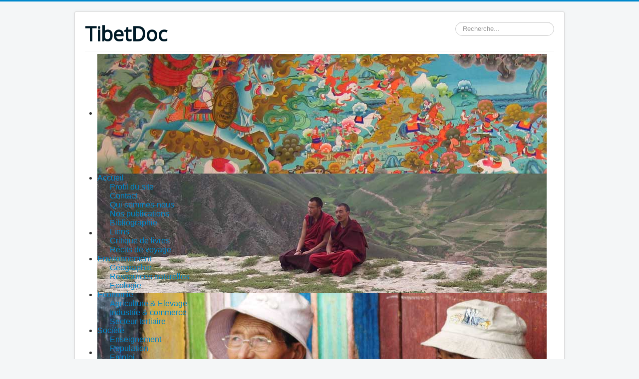

--- FILE ---
content_type: text/html; charset=utf-8
request_url: http://tibetdoc.org/index.php/politique/geopolitique/481-le-nationalisme-du-dalai-lama
body_size: 13100
content:
<!DOCTYPE html>
<html lang="fr-fr" dir="ltr">
<head>
	<meta name="viewport" content="width=device-width, initial-scale=1.0" />
	<meta charset="utf-8" />
	<base href="http://tibetdoc.org/index.php/politique/geopolitique/481-le-nationalisme-du-dalai-lama" />
	<meta name="keywords" content="dalaï-lama, dalai-lama, dalai lama, dalaï lama, 14ème dalaï-lama, dalaï-lama nationalisme, dalai-lama nationalisme, dalai lama nationalisme, dalaï lama nationalisme, 14ème dalaï-lama nationalisme, Samdhong Rinpoché, mariages mixtes, Han Tibétains, HuangHe, roi Gésar, Tsering Shakya" />
	<meta name="author" content="Tibetdoc.org" />
	<meta name="robots" content="index, follow" />
	<meta name="description" content="Le nationalisme du dalaï-lama. « Les frontières séparant les différents peuples à travers le monde ne sont pas mauvaises si elles préservent et définissent les identités génétiques et culturelles », a déclaré le dalaï-lama en 1993, lors de la Conférence des Religions du Monde à Chicago.1 Dans son autobiographie, il réitère ses propos nationalistes en affirmant qu'il voit dans la mixité ethnique « la plus grande menace pour la perpétuation des Tibétains en tant que race autonome »" />
	<meta name="generator" content="Joomla! - Open Source Content Management" />
	<title>Le nationalisme du dalaï-lama</title>
	<link href="/templates/protostar/favicon.ico" rel="shortcut icon" type="image/vnd.microsoft.icon" />
	<link href="http://tibetdoc.org/index.php/component/search/?Itemid=230&amp;catid=46&amp;id=481&amp;format=opensearch" rel="search" title="Valider TibetDoc" type="application/opensearchdescription+xml" />
	<link href="/plugins/system/jce/css/content.css?5a91de0f59f8a6e8ef61a0cac9264d9b" rel="stylesheet" />
	<link href="/templates/protostar/css/template.css?5a91de0f59f8a6e8ef61a0cac9264d9b" rel="stylesheet" />
	<link href="https://fonts.googleapis.com/css?family=Open+Sans" rel="stylesheet" />
	<link href="/modules/mod_djimageslider/themes/default/css/djimageslider.css" rel="stylesheet" />
	<link href="/modules/mod_maximenuck/themes/css3megamenu/css/maximenuck.php?monid=maximenuck94" rel="stylesheet" />
	<link href="/modules/mod_maximenuck/assets/maximenuresponsiveck.css" rel="stylesheet" />
	<style>

	h1, h2, h3, h4, h5, h6, .site-title {
		font-family: 'Open Sans', sans-serif;
	}
	body.site {
		border-top: 3px solid #0088cc;
		background-color: #f4f6f7;
	}
	a {
		color: #0088cc;
	}
	.nav-list > .active > a,
	.nav-list > .active > a:hover,
	.dropdown-menu li > a:hover,
	.dropdown-menu .active > a,
	.dropdown-menu .active > a:hover,
	.nav-pills > .active > a,
	.nav-pills > .active > a:hover,
	.btn-primary {
		background: #0088cc;
	}@media screen and (max-width: 524px) {#maximenuck94 .maximenumobiletogglericonck {display: block !important;font-size: 33px !important;text-align: right !important;padding-top: 10px !important;}#maximenuck94 ul.maximenuck .maximenumobiletogglerck ~ li.maximenuck.level1 {display: none !important;}#maximenuck94 ul.maximenuck .maximenumobiletogglerck:checked ~ li.maximenuck.level1 {display: block !important;}}@media screen and (max-width: 524px) {div#maximenuck94 ul.maximenuck li.maximenuck.nomobileck, div#maximenuck94 .maxipushdownck ul.maximenuck2 li.maximenuck.nomobileck { display: none !important; }}@media screen and (min-width: 525px) {div#maximenuck94 ul.maximenuck li.maximenuck.nodesktopck, div#maximenuck94 .maxipushdownck ul.maximenuck2 li.maximenuck.nodesktopck { display: none !important; }}div.mod_search87 input[type="search"]{ width:auto; }
	</style>
	<script src="/media/jui/js/jquery.min.js?5a91de0f59f8a6e8ef61a0cac9264d9b"></script>
	<script src="/media/jui/js/jquery-noconflict.js?5a91de0f59f8a6e8ef61a0cac9264d9b"></script>
	<script src="/media/jui/js/jquery-migrate.min.js?5a91de0f59f8a6e8ef61a0cac9264d9b"></script>
	<script src="/media/jui/js/bootstrap.min.js?5a91de0f59f8a6e8ef61a0cac9264d9b"></script>
	<script src="/media/system/js/caption.js?5a91de0f59f8a6e8ef61a0cac9264d9b"></script>
	<script src="/templates/protostar/js/template.js?5a91de0f59f8a6e8ef61a0cac9264d9b"></script>
	<!--[if lt IE 9]><script src="/media/jui/js/html5.js?5a91de0f59f8a6e8ef61a0cac9264d9b"></script><![endif]-->
	<script src="/media/djextensions/jquery-easing/jquery.easing.min.js"></script>
	<script src="/modules/mod_djimageslider/assets/js/slider.js?v=4.4"></script>
	<script src="/media/jui/js/jquery.ui.core.min.js?5a91de0f59f8a6e8ef61a0cac9264d9b"></script>
	<script src="/modules/mod_maximenuck/assets/maximenuck.js"></script>
	<script src="/modules/mod_maximenuck/assets/fancymenuck.js"></script>
	<!--[if lt IE 9]><script src="/media/system/js/html5fallback.js?5a91de0f59f8a6e8ef61a0cac9264d9b"></script><![endif]-->
	<script>
jQuery(function($){ initTooltips(); $("body").on("subform-row-add", initTooltips); function initTooltips (event, container) { container = container || document;$(container).find(".hasTooltip").tooltip({"html": true,"container": "body"});} });jQuery(window).on('load',  function() {
				new JCaption('img.caption');
			});jQuery(document).ready(function(jQuery){jQuery('#maximenuck94').DropdownMaxiMenu({fxtransition : 'linear',dureeIn : 0,dureeOut : 500,menuID : 'maximenuck94',testoverflow : '0',orientation : 'horizontal',behavior : 'mouseover',opentype : 'open',fxdirection : 'normal',directionoffset1 : '30',directionoffset2 : '30',showactivesubitems : '0',ismobile : 0,menuposition : '0',effecttype : 'dropdown',topfixedeffect : '1',fxduration : 500});});jQuery(window).load(function(){
            jQuery('#maximenuck94').FancyMaxiMenu({fancyTransition : 'linear',fancyDuree : 500});});
	</script>


<!-- BEGIN Advanced Google Analytics - http://deconf.com/advanced-google-analytics-joomla/ -->

<script type="text/javascript">
  (function(i,s,o,g,r,a,m){i['GoogleAnalyticsObject']=r;i[r]=i[r]||function(){
  (i[r].q=i[r].q||[]).push(arguments)},i[r].l=1*new Date();a=s.createElement(o),
  m=s.getElementsByTagName(o)[0];a.async=1;a.src=g;m.parentNode.insertBefore(a,m)
  })(window,document,'script','//www.google-analytics.com/analytics.js','ga');
  ga('create', 'G-4MDFEBBN26, GT-K54MPHR', 'auto');  
  
ga('require', 'displayfeatures');
ga('send', 'pageview');
</script>
<!-- END Advanced Google Analytics -->


</head>
      
<!-- Google tag (gtag.js) -->
<script async src="https://www.googletagmanager.com/gtag/js?id=G-4MDFEBBN26"></script>
<script>
  window.dataLayer = window.dataLayer || [];
  function gtag(){dataLayer.push(arguments);}
  gtag('js', new Date());

  gtag('config', 'G-4MDFEBBN26');
</script>

<body class="site com_content view-article no-layout no-task itemid-230">
	<!-- Body -->
	<div class="body" id="top">
		<div class="container">
			<!-- Header -->
			<header class="header" role="banner">
				<div class="header-inner clearfix">
					<a class="brand pull-left" href="/">
						<span class="site-title" title="TibetDoc">TibetDoc</span>											</a>
					<div class="header-search pull-right">
						<div class="search mod_search87">
	<form action="/index.php/politique/geopolitique" method="post" class="form-inline" role="search">
		<label for="mod-search-searchword87" class="element-invisible">Rechercher</label> <input name="searchword" id="mod-search-searchword87" maxlength="200"  class="inputbox search-query input-medium" type="search" size="20" placeholder="Recherche..." />		<input type="hidden" name="task" value="search" />
		<input type="hidden" name="option" value="com_search" />
		<input type="hidden" name="Itemid" value="230" />
	</form>
</div>

					</div>
				</div>
			</header>
							<nav class="navigation" role="navigation">
					<div class="navbar pull-left">
						<a class="btn btn-navbar collapsed" data-toggle="collapse" data-target=".nav-collapse">
							<span class="element-invisible">Basculer la navigation</span>
							<span class="icon-bar"></span>
							<span class="icon-bar"></span>
							<span class="icon-bar"></span>
						</a>
					</div>
					<div class="nav-collapse">
						
<div style="border: 0px !important;">
<div id="djslider-loader93" class="djslider-loader djslider-loader-default" data-animation='{"auto":"1","looponce":"0","transition":"easeInCirc","css3transition":"cubic-bezier(0.600, 0.040, 0.980, 0.335)","duration":"1000","delay":6000}' data-djslider='{"id":"93","slider_type":"2","slide_size":"900","visible_slides":1,"direction":"left","show_buttons":"1","show_arrows":"1","preload":"800","css3":"1"}' tabindex="0">
    <div id="djslider93" class="djslider djslider-default" style="height: 240px; width: 900px;">
        <div id="slider-container93" class="slider-container">
        	<ul id="slider93" class="djslider-in">
          		          			<li style="margin: 0 0px 0px 0 !important; height: 240px; width: 900px;">
          					            											<img class="dj-image" src="/images/slider2019/TibetDoc_org_Slide_072.jpg" alt="TibetDoc_org_Slide_072.jpg"  style="width: 100%; height: auto;"/>
																									
						
					</li>
                          			<li style="margin: 0 0px 0px 0 !important; height: 240px; width: 900px;">
          					            											<img class="dj-image" src="/images/slider2019/tibetdoc_010.jpg" alt="tibetdoc_010.jpg"  style="width: 100%; height: auto;"/>
																									
						
					</li>
                          			<li style="margin: 0 0px 0px 0 !important; height: 240px; width: 900px;">
          					            											<img class="dj-image" src="/images/slider2019/TibetDoc_org_Slide_092.jpg" alt="TibetDoc_org_Slide_092.jpg"  style="width: 100%; height: auto;"/>
																									
						
					</li>
                          			<li style="margin: 0 0px 0px 0 !important; height: 240px; width: 900px;">
          					            											<img class="dj-image" src="/images/slider2019/tibetdoc_121.jpg" alt="tibetdoc_121.jpg"  style="width: 100%; height: auto;"/>
																									
						
					</li>
                          			<li style="margin: 0 0px 0px 0 !important; height: 240px; width: 900px;">
          					            											<img class="dj-image" src="/images/slider2019/tibetdoc_119.jpg" alt="tibetdoc_119.jpg"  style="width: 100%; height: auto;"/>
																									
						
					</li>
                          			<li style="margin: 0 0px 0px 0 !important; height: 240px; width: 900px;">
          					            											<img class="dj-image" src="/images/slider2019/tibetdoc_125.jpg" alt="tibetdoc_125.jpg"  style="width: 100%; height: auto;"/>
																									
						
					</li>
                          			<li style="margin: 0 0px 0px 0 !important; height: 240px; width: 900px;">
          					            											<img class="dj-image" src="/images/slider2019/TibetDoc_org_Slide_058.jpg" alt="TibetDoc_org_Slide_058.jpg"  style="width: 100%; height: auto;"/>
																									
						
					</li>
                          			<li style="margin: 0 0px 0px 0 !important; height: 240px; width: 900px;">
          					            											<img class="dj-image" src="/images/slider2019/tibetdoc_021.jpg" alt="tibetdoc_021.jpg"  style="width: 100%; height: auto;"/>
																									
						
					</li>
                          			<li style="margin: 0 0px 0px 0 !important; height: 240px; width: 900px;">
          					            											<img class="dj-image" src="/images/slider2019/TibetDoc_org_Slide_062.jpg" alt="TibetDoc_org_Slide_062.jpg"  style="width: 100%; height: auto;"/>
																									
						
					</li>
                          			<li style="margin: 0 0px 0px 0 !important; height: 240px; width: 900px;">
          					            											<img class="dj-image" src="/images/slider2019/tibetdoc_124.jpg" alt="tibetdoc_124.jpg"  style="width: 100%; height: auto;"/>
																									
						
					</li>
                          			<li style="margin: 0 0px 0px 0 !important; height: 240px; width: 900px;">
          					            											<img class="dj-image" src="/images/slider2019/tibetdoc_136.jpg" alt="tibetdoc_136.jpg"  style="width: 100%; height: auto;"/>
																									
						
					</li>
                          			<li style="margin: 0 0px 0px 0 !important; height: 240px; width: 900px;">
          					            											<img class="dj-image" src="/images/slider2019/tibetdoc_103.jpg" alt="tibetdoc_103.jpg"  style="width: 100%; height: auto;"/>
																									
						
					</li>
                          			<li style="margin: 0 0px 0px 0 !important; height: 240px; width: 900px;">
          					            											<img class="dj-image" src="/images/slider2019/TibetDoc_org_Slide_088.jpg" alt="TibetDoc_org_Slide_088.jpg"  style="width: 100%; height: auto;"/>
																									
						
					</li>
                          			<li style="margin: 0 0px 0px 0 !important; height: 240px; width: 900px;">
          					            											<img class="dj-image" src="/images/slider2019/tibetdoc_115.jpg" alt="tibetdoc_115.jpg"  style="width: 100%; height: auto;"/>
																									
						
					</li>
                          			<li style="margin: 0 0px 0px 0 !important; height: 240px; width: 900px;">
          					            											<img class="dj-image" src="/images/slider2019/tibetdoc_001.jpg" alt="tibetdoc_001.jpg"  style="width: 100%; height: auto;"/>
																									
						
					</li>
                          			<li style="margin: 0 0px 0px 0 !important; height: 240px; width: 900px;">
          					            											<img class="dj-image" src="/images/slider2019/tibetdoc_132.jpg" alt="tibetdoc_132.jpg"  style="width: 100%; height: auto;"/>
																									
						
					</li>
                          			<li style="margin: 0 0px 0px 0 !important; height: 240px; width: 900px;">
          					            											<img class="dj-image" src="/images/slider2019/tibetdoc_149.jpg" alt="tibetdoc_149.jpg"  style="width: 100%; height: auto;"/>
																									
						
					</li>
                          			<li style="margin: 0 0px 0px 0 !important; height: 240px; width: 900px;">
          					            											<img class="dj-image" src="/images/slider2019/tibetdoc_139.jpg" alt="tibetdoc_139.jpg"  style="width: 100%; height: auto;"/>
																									
						
					</li>
                          			<li style="margin: 0 0px 0px 0 !important; height: 240px; width: 900px;">
          					            											<img class="dj-image" src="/images/slider2019/tibetdoc_143.jpg" alt="tibetdoc_143.jpg"  style="width: 100%; height: auto;"/>
																									
						
					</li>
                          			<li style="margin: 0 0px 0px 0 !important; height: 240px; width: 900px;">
          					            											<img class="dj-image" src="/images/slider2019/tibetdoc_122.jpg" alt="tibetdoc_122.jpg"  style="width: 100%; height: auto;"/>
																									
						
					</li>
                          			<li style="margin: 0 0px 0px 0 !important; height: 240px; width: 900px;">
          					            											<img class="dj-image" src="/images/slider2019/TibetDoc_org_Slide_076.jpg" alt="TibetDoc_org_Slide_076.jpg"  style="width: 100%; height: auto;"/>
																									
						
					</li>
                          			<li style="margin: 0 0px 0px 0 !important; height: 240px; width: 900px;">
          					            											<img class="dj-image" src="/images/slider2019/tibetdoc_147.jpg" alt="tibetdoc_147.jpg"  style="width: 100%; height: auto;"/>
																									
						
					</li>
                          			<li style="margin: 0 0px 0px 0 !important; height: 240px; width: 900px;">
          					            											<img class="dj-image" src="/images/slider2019/TibetDoc_org_Slide_054.jpg" alt="TibetDoc_org_Slide_054.jpg"  style="width: 100%; height: auto;"/>
																									
						
					</li>
                          			<li style="margin: 0 0px 0px 0 !important; height: 240px; width: 900px;">
          					            											<img class="dj-image" src="/images/slider2019/TibetDoc_org_Slide_081.jpg" alt="TibetDoc_org_Slide_081.jpg"  style="width: 100%; height: auto;"/>
																									
						
					</li>
                          			<li style="margin: 0 0px 0px 0 !important; height: 240px; width: 900px;">
          					            											<img class="dj-image" src="/images/slider2019/tibetdoc_113.jpg" alt="tibetdoc_113.jpg"  style="width: 100%; height: auto;"/>
																									
						
					</li>
                          			<li style="margin: 0 0px 0px 0 !important; height: 240px; width: 900px;">
          					            											<img class="dj-image" src="/images/slider2019/tibetdoc_007.jpg" alt="tibetdoc_007.jpg"  style="width: 100%; height: auto;"/>
																									
						
					</li>
                          			<li style="margin: 0 0px 0px 0 !important; height: 240px; width: 900px;">
          					            											<img class="dj-image" src="/images/slider2019/TibetDoc_org_Slide_071.jpg" alt="TibetDoc_org_Slide_071.jpg"  style="width: 100%; height: auto;"/>
																									
						
					</li>
                          			<li style="margin: 0 0px 0px 0 !important; height: 240px; width: 900px;">
          					            											<img class="dj-image" src="/images/slider2019/tibetdoc_126.jpg" alt="tibetdoc_126.jpg"  style="width: 100%; height: auto;"/>
																									
						
					</li>
                          			<li style="margin: 0 0px 0px 0 !important; height: 240px; width: 900px;">
          					            											<img class="dj-image" src="/images/slider2019/TibetDoc_org_Slide_067.jpg" alt="TibetDoc_org_Slide_067.jpg"  style="width: 100%; height: auto;"/>
																									
						
					</li>
                          			<li style="margin: 0 0px 0px 0 !important; height: 240px; width: 900px;">
          					            											<img class="dj-image" src="/images/slider2019/tibetdoc_141.jpg" alt="tibetdoc_141.jpg"  style="width: 100%; height: auto;"/>
																									
						
					</li>
                          			<li style="margin: 0 0px 0px 0 !important; height: 240px; width: 900px;">
          					            											<img class="dj-image" src="/images/slider2019/tibetdoc_144.jpg" alt="tibetdoc_144.jpg"  style="width: 100%; height: auto;"/>
																									
						
					</li>
                          			<li style="margin: 0 0px 0px 0 !important; height: 240px; width: 900px;">
          					            											<img class="dj-image" src="/images/slider2019/tibetdoc_022.jpg" alt="tibetdoc_022.jpg"  style="width: 100%; height: auto;"/>
																									
						
					</li>
                          			<li style="margin: 0 0px 0px 0 !important; height: 240px; width: 900px;">
          					            											<img class="dj-image" src="/images/slider2019/tibetdoc_155.jpg" alt="tibetdoc_155.jpg"  style="width: 100%; height: auto;"/>
																									
						
					</li>
                          			<li style="margin: 0 0px 0px 0 !important; height: 240px; width: 900px;">
          					            											<img class="dj-image" src="/images/slider2019/tibetdoc_017.jpg" alt="tibetdoc_017.jpg"  style="width: 100%; height: auto;"/>
																									
						
					</li>
                          			<li style="margin: 0 0px 0px 0 !important; height: 240px; width: 900px;">
          					            											<img class="dj-image" src="/images/slider2019/tibetdoc_151.jpg" alt="tibetdoc_151.jpg"  style="width: 100%; height: auto;"/>
																									
						
					</li>
                          			<li style="margin: 0 0px 0px 0 !important; height: 240px; width: 900px;">
          					            											<img class="dj-image" src="/images/slider2019/tibetdoc_140.jpg" alt="tibetdoc_140.jpg"  style="width: 100%; height: auto;"/>
																									
						
					</li>
                          			<li style="margin: 0 0px 0px 0 !important; height: 240px; width: 900px;">
          					            											<img class="dj-image" src="/images/slider2019/TibetDoc_org_Slide_083.jpg" alt="TibetDoc_org_Slide_083.jpg"  style="width: 100%; height: auto;"/>
																									
						
					</li>
                          			<li style="margin: 0 0px 0px 0 !important; height: 240px; width: 900px;">
          					            											<img class="dj-image" src="/images/slider2019/tibetdoc_118.jpg" alt="tibetdoc_118.jpg"  style="width: 100%; height: auto;"/>
																									
						
					</li>
                          			<li style="margin: 0 0px 0px 0 !important; height: 240px; width: 900px;">
          					            											<img class="dj-image" src="/images/slider2019/tibetdoc_011.jpg" alt="tibetdoc_011.jpg"  style="width: 100%; height: auto;"/>
																									
						
					</li>
                          			<li style="margin: 0 0px 0px 0 !important; height: 240px; width: 900px;">
          					            											<img class="dj-image" src="/images/slider2019/tibetdoc_019.jpg" alt="tibetdoc_019.jpg"  style="width: 100%; height: auto;"/>
																									
						
					</li>
                          			<li style="margin: 0 0px 0px 0 !important; height: 240px; width: 900px;">
          					            											<img class="dj-image" src="/images/slider2019/tibetdoc_105.jpg" alt="tibetdoc_105.jpg"  style="width: 100%; height: auto;"/>
																									
						
					</li>
                          			<li style="margin: 0 0px 0px 0 !important; height: 240px; width: 900px;">
          					            											<img class="dj-image" src="/images/slider2019/tibetdoc_114.jpg" alt="tibetdoc_114.jpg"  style="width: 100%; height: auto;"/>
																									
						
					</li>
                          			<li style="margin: 0 0px 0px 0 !important; height: 240px; width: 900px;">
          					            											<img class="dj-image" src="/images/slider2019/tibetdoc_154.jpg" alt="tibetdoc_154.jpg"  style="width: 100%; height: auto;"/>
																									
						
					</li>
                          			<li style="margin: 0 0px 0px 0 !important; height: 240px; width: 900px;">
          					            											<img class="dj-image" src="/images/slider2019/tibetdoc_107.jpg" alt="tibetdoc_107.jpg"  style="width: 100%; height: auto;"/>
																									
						
					</li>
                          			<li style="margin: 0 0px 0px 0 !important; height: 240px; width: 900px;">
          					            											<img class="dj-image" src="/images/slider2019/tibetdoc_023.jpg" alt="tibetdoc_023.jpg"  style="width: 100%; height: auto;"/>
																									
						
					</li>
                          			<li style="margin: 0 0px 0px 0 !important; height: 240px; width: 900px;">
          					            											<img class="dj-image" src="/images/slider2019/tibetdoc_024.jpg" alt="tibetdoc_024.jpg"  style="width: 100%; height: auto;"/>
																									
						
					</li>
                          			<li style="margin: 0 0px 0px 0 !important; height: 240px; width: 900px;">
          					            											<img class="dj-image" src="/images/slider2019/TibetDoc_org_Slide_055.jpg" alt="TibetDoc_org_Slide_055.jpg"  style="width: 100%; height: auto;"/>
																									
						
					</li>
                          			<li style="margin: 0 0px 0px 0 !important; height: 240px; width: 900px;">
          					            											<img class="dj-image" src="/images/slider2019/tibetdoc_101.jpg" alt="tibetdoc_101.jpg"  style="width: 100%; height: auto;"/>
																									
						
					</li>
                          			<li style="margin: 0 0px 0px 0 !important; height: 240px; width: 900px;">
          					            											<img class="dj-image" src="/images/slider2019/TibetDoc_org_Slide_073.jpg" alt="TibetDoc_org_Slide_073.jpg"  style="width: 100%; height: auto;"/>
																									
						
					</li>
                          			<li style="margin: 0 0px 0px 0 !important; height: 240px; width: 900px;">
          					            											<img class="dj-image" src="/images/slider2019/TibetDoc_org_Slide_078.jpg" alt="TibetDoc_org_Slide_078.jpg"  style="width: 100%; height: auto;"/>
																									
						
					</li>
                        	</ul>
        </div>
                <div id="navigation93" class="navigation-container" style="top: 12.5%; margin: 0 0.55555555555556%;">
        	        	<img id="prev93" class="prev-button showOnHover" src="/modules/mod_djimageslider/themes/default/images/prev.png" alt="Previous" tabindex="0" />
			<img id="next93" class="next-button showOnHover" src="/modules/mod_djimageslider/themes/default/images/next.png" alt="Next" tabindex="0" />
									<img id="play93" class="play-button showOnHover" src="/modules/mod_djimageslider/themes/default/images/play.png" alt="Play" tabindex="0" />
			<img id="pause93" class="pause-button showOnHover" src="/modules/mod_djimageslider/themes/default/images/pause.png" alt="Pause" tabindex="0" />
			        </div>
                    </div>
</div>
</div>
<div class="djslider-end" style="clear: both" tabindex="0"></div>
			<!--[if lte IE 7]>
			<link href="/modules/mod_maximenuck/themes/css3megamenu/css/ie7.css" rel="stylesheet" type="text/css" />
			<![endif]--><!-- debut Maximenu CK, par cedric keiflin -->
	<div class="maximenuckh ltr" id="maximenuck94" style="z-index:10;">
        <div class="maxiroundedleft"></div>
        <div class="maxiroundedcenter">
            <ul class=" maximenuck">
								<label for="maximenuck94-maximenumobiletogglerck" class="maximenumobiletogglericonck" style="display:none;">&#x2261;</label><input id="maximenuck94-maximenumobiletogglerck" class="maximenumobiletogglerck" type="checkbox" style="display:none;"/>				<li data-level="1" class="maximenuck item101 parent first level1 " style="z-index : 12000;" ><a class="maximenuck " href="/index.php"><span class="titreck">Accueil</span></a>
	<div class="floatck" style=""><div class="maxidrop-top"><div class="maxidrop-top2"></div></div><div class="maxidrop-main" style=""><div class="maxidrop-main2"><div class="maximenuck2 first " >
	<ul class="maximenuck2"><li data-level="2" class="maximenuck item255 first level2 " style="z-index : 11999;" ><a class="maximenuck " href="/index.php/accueil/profil-du-site"><span class="titreck">Profil du site</span></a>
		</li><li data-level="2" class="maximenuck item262 level2 " style="z-index : 11998;" ><a class="maximenuck " href="/index.php/accueil/contact"><span class="titreck">Contact</span></a>
		</li><li data-level="2" class="maximenuck item245 level2 " style="z-index : 11997;" ><a class="maximenuck " href="/index.php/accueil/qui-sommes-nous"><span class="titreck">Qui sommes-nous</span></a>
		</li><li data-level="2" class="maximenuck item246 level2 " style="z-index : 11996;" ><a class="maximenuck " href="/index.php/accueil/nos-publications"><span class="titreck">Nos publications</span></a>
		</li><li data-level="2" class="maximenuck item251 level2 " style="z-index : 11995;" ><a class="maximenuck " href="/index.php/accueil/bibliographie"><span class="titreck">Bibliographie</span></a>
		</li><li data-level="2" class="maximenuck item252 level2 " style="z-index : 11994;" ><a class="maximenuck " href="/index.php/accueil/liens"><span class="titreck">Liens</span></a>
		</li><li data-level="2" class="maximenuck item299 level2 " style="z-index : 11993;" ><a class="maximenuck " href="/index.php/accueil/critique-de-livres"><span class="titreck">Critique de livres</span></a>
		</li><li data-level="2" class="maximenuck item253 last level2 " style="z-index : 11992;" ><a class="maximenuck " href="/index.php/accueil/recits-de-voyage"><span class="titreck">Récits de voyage</span></a>
	</li>
	</ul>
	<div class="clr"></div></div><div class="clr"></div></div></div><div class="maxidrop-bottom"><div class="maxidrop-bottom2"></div></div></div>
	</li><li data-level="1" class="maximenuck item179 parent level1 " style="z-index : 11991;" ><a class="maximenuck " href="/index.php/environnement"><span class="titreck">Environnement</span></a>
	<div class="floatck" style=""><div class="maxidrop-top"><div class="maxidrop-top2"></div></div><div class="maxidrop-main" style=""><div class="maxidrop-main2"><div class="maximenuck2 first " >
	<ul class="maximenuck2"><li data-level="2" class="maximenuck item180 first level2 " style="z-index : 11990;" ><a class="maximenuck " href="/index.php/environnement/geographie"><span class="titreck">Géographie</span></a>
		</li><li data-level="2" class="maximenuck item182 level2 " style="z-index : 11989;" ><a class="maximenuck " href="/index.php/environnement/ressources-naturelles"><span class="titreck">Ressources naturelles</span></a>
		</li><li data-level="2" class="maximenuck item183 last level2 " style="z-index : 11988;" ><a class="maximenuck " href="/index.php/environnement/ecologie"><span class="titreck">Ecologie</span></a>
	</li>
	</ul>
	<div class="clr"></div></div><div class="clr"></div></div></div><div class="maxidrop-bottom"><div class="maxidrop-bottom2"></div></div></div>
	</li><li data-level="1" class="maximenuck item210 parent level1 " style="z-index : 11987;" ><a class="maximenuck " href="/index.php/economie"><span class="titreck">Economie</span></a>
	<div class="floatck" style=""><div class="maxidrop-top"><div class="maxidrop-top2"></div></div><div class="maxidrop-main" style=""><div class="maxidrop-main2"><div class="maximenuck2 first " >
	<ul class="maximenuck2"><li data-level="2" class="maximenuck item211 first level2 " style="z-index : 11986;" ><a class="maximenuck " href="/index.php/economie/agriculture-elevage"><span class="titreck">Agriculture &amp; Elevage</span></a>
		</li><li data-level="2" class="maximenuck item222 level2 " style="z-index : 11985;" ><a class="maximenuck " href="/index.php/economie/industries-et-commerce"><span class="titreck">Industrie &amp; commerce</span></a>
		</li><li data-level="2" class="maximenuck item260 last level2 " style="z-index : 11984;" ><a class="maximenuck " href="/index.php/economie/secteur-tertiaire"><span class="titreck">Secteur tertiaire</span></a>
	</li>
	</ul>
	<div class="clr"></div></div><div class="clr"></div></div></div><div class="maxidrop-bottom"><div class="maxidrop-bottom2"></div></div></div>
	</li><li data-level="1" class="maximenuck item151 parent level1 " style="z-index : 11983;" ><a class="maximenuck " href="/index.php/societe"><span class="titreck">Société</span></a>
	<div class="floatck" style=""><div class="maxidrop-top"><div class="maxidrop-top2"></div></div><div class="maxidrop-main" style=""><div class="maxidrop-main2"><div class="maximenuck2 first " >
	<ul class="maximenuck2"><li data-level="2" class="maximenuck item152 first level2 " style="z-index : 11982;" ><a class="maximenuck " href="/index.php/societe/enseignement"><span class="titreck">Enseignement</span></a>
		</li><li data-level="2" class="maximenuck item181 level2 " style="z-index : 11981;" ><a class="maximenuck " href="/index.php/societe/population"><span class="titreck">Population</span></a>
		</li><li data-level="2" class="maximenuck item206 level2 " style="z-index : 11980;" ><a class="maximenuck " href="/index.php/societe/emploi"><span class="titreck">Emploi</span></a>
		</li><li data-level="2" class="maximenuck item207 level2 " style="z-index : 11979;" ><a class="maximenuck " href="/index.php/societe/sante"><span class="titreck">Santé</span></a>
		</li><li data-level="2" class="maximenuck item208 level2 " style="z-index : 11978;" ><a class="maximenuck " href="/index.php/societe/habitat"><span class="titreck">Habitat</span></a>
		</li><li data-level="2" class="maximenuck item209 last level2 " style="z-index : 11977;" ><a class="maximenuck " href="/index.php/societe/mobilite"><span class="titreck">Mobilité</span></a>
	</li>
	</ul>
	<div class="clr"></div></div><div class="clr"></div></div></div><div class="maxidrop-bottom"><div class="maxidrop-bottom2"></div></div></div>
	</li><li data-level="1" class="maximenuck item130 parent level1 " style="z-index : 11976;" ><a class="maximenuck " href="/index.php/culture"><span class="titreck">Culture</span></a>
	<div class="floatck" style=""><div class="maxidrop-top"><div class="maxidrop-top2"></div></div><div class="maxidrop-main" style=""><div class="maxidrop-main2"><div class="maximenuck2 first " >
	<ul class="maximenuck2"><li data-level="2" class="maximenuck item154 first level2 " style="z-index : 11975;" ><a class="maximenuck " href="/index.php/culture/langue-litterature"><span class="titreck">Langue &amp; Littérature</span></a>
		</li><li data-level="2" class="maximenuck item164 level2 " style="z-index : 11974;" ><a class="maximenuck " href="/index.php/culture/arts-plastiques"><span class="titreck">Les arts du Tibet</span></a>
		</li><li data-level="2" class="maximenuck item166 last level2 " style="z-index : 11973;" ><a class="maximenuck " href="/index.php/culture/patrimoine-traditions"><span class="titreck">Patrimoine &amp; Traditions</span></a>
	</li>
	</ul>
	<div class="clr"></div></div><div class="clr"></div></div></div><div class="maxidrop-bottom"><div class="maxidrop-bottom2"></div></div></div>
	</li><li data-level="1" class="maximenuck item194 parent level1 " style="z-index : 11972;" ><a class="maximenuck " href="/index.php/religion"><span class="titreck">Religion</span></a>
	<div class="floatck" style=""><div class="maxidrop-top"><div class="maxidrop-top2"></div></div><div class="maxidrop-main" style=""><div class="maxidrop-main2"><div class="maximenuck2 first " >
	<ul class="maximenuck2"><li data-level="2" class="maximenuck item223 first level2 " style="z-index : 11971;" ><a class="maximenuck " href="/index.php/religion/bouddhisme-tibetain-au-tibet"><span class="titreck">Bouddhisme tibétain au Tibet</span></a>
		</li><li data-level="2" class="maximenuck item195 level2 " style="z-index : 11970;" ><a class="maximenuck " href="/index.php/religion/bouddhisme-tibetain-dans-le-monde"><span class="titreck">Bouddhisme tibétain dans le monde</span></a>
		</li><li data-level="2" class="maximenuck item224 level2 " style="z-index : 11969;" ><a class="maximenuck " href="/index.php/religion/bouddhisme"><span class="titreck">Bouddhisme</span></a>
		</li><li data-level="2" class="maximenuck item225 last level2 " style="z-index : 11968;" ><a class="maximenuck " href="/index.php/religion/religions-en-chine"><span class="titreck">Religions en Chine</span></a>
	</li>
	</ul>
	<div class="clr"></div></div><div class="clr"></div></div></div><div class="maxidrop-bottom"><div class="maxidrop-bottom2"></div></div></div>
	</li><li data-level="1" class="maximenuck item184 parent level1 " style="z-index : 11967;" ><a class="maximenuck " href="/index.php/histoire"><span class="titreck">Histoire</span></a>
	<div class="floatck" style=""><div class="maxidrop-top"><div class="maxidrop-top2"></div></div><div class="maxidrop-main" style=""><div class="maxidrop-main2"><div class="maximenuck2 first " >
	<ul class="maximenuck2"><li data-level="2" class="maximenuck item185 first level2 " style="z-index : 11966;" ><a class="maximenuck " href="/index.php/histoire/histoire-en-general"><span class="titreck">Histoire en général</span></a>
		</li><li data-level="2" class="maximenuck item254 level2 " style="z-index : 11965;" ><a class="maximenuck " href="/index.php/histoire/periode-pre-bouddhiste"><span class="titreck">Période pré-bouddhiste</span></a>
		</li><li data-level="2" class="maximenuck item231 level2 " style="z-index : 11964;" ><a class="maximenuck " href="/index.php/histoire/periode-bouddhiste"><span class="titreck">Période Bouddhiste</span></a>
		</li><li data-level="2" class="maximenuck item233 last level2 " style="z-index : 11963;" ><a class="maximenuck " href="/index.php/histoire/20eme-siecle"><span class="titreck">20ème siècle</span></a>
	</li>
	</ul>
	<div class="clr"></div></div><div class="clr"></div></div></div><div class="maxidrop-bottom"><div class="maxidrop-bottom2"></div></div></div>
	</li><li data-level="1" class="maximenuck item149 active parent level1 " style="z-index : 11962;" ><a class="maximenuck " href="/index.php/politique"><span class="titreck">Politique</span></a>
	<div class="floatck" style=""><div class="maxidrop-top"><div class="maxidrop-top2"></div></div><div class="maxidrop-main" style=""><div class="maxidrop-main2"><div class="maximenuck2 first " >
	<ul class="maximenuck2"><li data-level="2" class="maximenuck item173 first level2 " style="z-index : 11961;" ><a class="maximenuck " href="/index.php/politique/region-autonome-du-tibet"><span class="titreck">Région Autonome du Tibet</span></a>
		</li><li data-level="2" class="maximenuck item172 level2 " style="z-index : 11960;" ><a class="maximenuck " href="/index.php/politique/exil-et-dalai-lama"><span class="titreck">Exil et dalaï-lama</span></a>
		</li><li data-level="2" class="maximenuck item261 level2 " style="z-index : 11959;" ><a class="maximenuck " href="/index.php/politique/conflits"><span class="titreck">Conflits</span></a>
		</li><li data-level="2" class="maximenuck item230 current active level2 " style="z-index : 11958;" ><a class="maximenuck " href="/index.php/politique/geopolitique"><span class="titreck">Géopolitique</span></a>
		</li><li data-level="2" class="maximenuck item150 level2 " style="z-index : 11957;" ><a class="maximenuck " href="/index.php/politique/mediatisation"><span class="titreck">Médiatisation</span></a>
		</li><li data-level="2" class="maximenuck item488 level2 " style="z-index : 11956;" ><a class="maximenuck " href="/index.php/politique/ouighours-et-tibetains"><span class="titreck">Ouïghours et Tibétains</span></a>
		</li><li data-level="2" class="maximenuck item300 last level2 " style="z-index : 11955;" ><a class="maximenuck " href="/index.php/politique/chine-en-general"><span class="titreck">Chine en général</span></a>
	</li>
	</ul>
	<div class="clr"></div></div><div class="clr"></div></div></div><div class="maxidrop-bottom"><div class="maxidrop-bottom2"></div></div></div>
	</li><li data-level="1" class="maximenuck item555 parent level1 " style="z-index : 11954;" ><a class="maximenuck " href="/index.php/xinjiang"><span class="titreck">Xinjiang</span></a>
	<div class="floatck" style=""><div class="maxidrop-top"><div class="maxidrop-top2"></div></div><div class="maxidrop-main" style=""><div class="maxidrop-main2"><div class="maximenuck2 first " >
	<ul class="maximenuck2"><li data-level="2" class="maximenuck item556 first level2 " style="z-index : 11953;" ><a class="maximenuck " href="/index.php/xinjiang/histoire"><span class="titreck">Histoire</span></a>
		</li><li data-level="2" class="maximenuck item557 level2 " style="z-index : 11952;" ><a class="maximenuck " href="/index.php/xinjiang/politique"><span class="titreck">Politique</span></a>
		</li><li data-level="2" class="maximenuck item558 level2 " style="z-index : 11951;" ><a class="maximenuck " href="/index.php/xinjiang/economie"><span class="titreck">Economie</span></a>
		</li><li data-level="2" class="maximenuck item559 level2 " style="z-index : 11950;" ><a class="maximenuck " href="/index.php/xinjiang/societe"><span class="titreck">Société</span></a>
		</li><li data-level="2" class="maximenuck item560 level2 " style="z-index : 11949;" ><a class="maximenuck " href="/index.php/xinjiang/ecologie"><span class="titreck">Ecologie</span></a>
		</li><li data-level="2" class="maximenuck item561 level2 " style="z-index : 11948;" ><a class="maximenuck " href="/index.php/xinjiang/culture"><span class="titreck">Culture</span></a>
		</li><li data-level="2" class="maximenuck item562 level2 " style="z-index : 11947;" ><a class="maximenuck " href="/index.php/xinjiang/religion"><span class="titreck">Religion</span></a>
		</li><li data-level="2" class="maximenuck item573 last level2 " style="z-index : 11946;" ><a class="maximenuck " href="/index.php/xinjiang/mediatisation"><span class="titreck">Médiatisation</span></a>
	</li>
	</ul>
	<div class="clr"></div></div><div class="clr"></div></div></div><div class="maxidrop-bottom"><div class="maxidrop-bottom2"></div></div></div>
	</li>            </ul>
        </div>
        <div class="maxiroundedright"></div>
        <div style="clear:both;"></div>
    </div>
    <!-- fin maximenuCK -->


<div class="custom"  >
	<p><a href="https://www.facebook.com/me/" target="_blank" rel="noopener"><img src="/images/facebook_01.jpg" alt="" width="93" height="35" style="float: right;" /></a></p></div>

					</div>
				</nav>
						
			<div class="row-fluid">
								<main id="content" role="main" class="span9">
					<!-- Begin Content -->
					
					<div id="system-message-container">
	</div>

					<div class="item-page" itemscope itemtype="https://schema.org/Article">
	<meta itemprop="inLanguage" content="fr-FR" />
	
		
								
<div class="icons">
	
					<div class="btn-group pull-right">
				<button class="btn dropdown-toggle" type="button" id="dropdownMenuButton-481" aria-label="Outils utilisateur"
				data-toggle="dropdown" aria-haspopup="true" aria-expanded="false">
					<span class="icon-cog" aria-hidden="true"></span>
					<span class="caret" aria-hidden="true"></span>
				</button>
								<ul class="dropdown-menu" aria-labelledby="dropdownMenuButton-481">
											<li class="print-icon"> <a href="/index.php/politique/geopolitique/481-le-nationalisme-du-dalai-lama?tmpl=component&amp;print=1&amp;layout=default" title="Imprimer l'article < Le nationalisme du dalaï-lama >" onclick="window.open(this.href,'win2','status=no,toolbar=no,scrollbars=yes,titlebar=no,menubar=no,resizable=yes,width=640,height=480,directories=no,location=no'); return false;" rel="nofollow">	Imprimer</a> </li>
																			</ul>
			</div>
		
	</div>
			
		
	
	
		
								<div itemprop="articleBody">
		<h1><strong>Le nationalisme du dalaï-lama</strong></h1>
<h3>par Elisabeth Martens, le 12 mars 2019</h3>
<p><em>«&nbsp;Les frontières séparant les différents peuples à travers le monde ne sont pas mauvaises si elles préservent et définissent les identités génétiques et culturelles&nbsp;», a déclaré le dalaï-lama en 1993, lors de la Conférence des Religions du Monde à Chicago.<sup>1</sup> Dans son autobiographie, il réitère ses propos nationalistes en affirmant qu'il voit dans la mixité ethnique « la&nbsp;plus grande menace pour la perpétuation des Tibétains en tant que race autonome&nbsp;».<sup>2</sup> N’a-t-il pas exhorté les Tibétaines en exil à épouser des Tibétains afin que leur progéniture soit des Tibétains de pure souche&nbsp;? Samdhong Rinpoché, premier ministre du gouvernement tibétain en exil de 2001 à 2011 a suivi son exemple en s'insurgeant contre les mariages mixtes&nbsp;: «&nbsp;Un des défis pour notre nation est de garder pure la race tibétaine&nbsp;», déclarait-il lors d'un interview en 2003.<sup>3</sup></em></p>
 
<p>&nbsp;</p>
<p>&nbsp;</p>
<figure class="pull-center" style="text-align: center;"><img title="Tibétains au Qinghai (photo JPDesimpelare 2005)" src="/images/2019/Geopolitique/nationalisme_dalai-lama_01.jpg" alt="Tibétains au Qinghai (photo JPDesimpelare 2005)" /><figcaption>Tibétains au Qinghai (photo JPDesimpelare 2005)</figcaption></figure>
<p>Les différences ethniques et culturelles entre les Han et les Tibétains sont certes flagrantes. Les Tibétains sont issus d'une tradition pastorale, ils ont le regard franc et sont prêts à tirer le couteau pour défendre leur honneur. Les Han ont germé comme des pousses de soja dans une terre jaunie par les alluvions du HuangHe. Le héros des Tibétains est le roi Gésar, grand conquérant de la légende chevaleresque la plus populaire du Tibet, celui des Chinois est plutôt un lettré nettoyant soigneusement ses pinceaux après usage. Toutefois «&nbsp;depuis 1980 environ, l’intérêt (des Chinois Han) pour la culture et les traditions tibétaines n’ont cessé de croître en Chine&nbsp;», note Tsering Shakya.<sup>4</sup></p>
<figure class="pull-center" style="text-align: center;"><img title="famille tibétaine au Qinghai (photo JP Desimpelare, 2005)" src="/images/2019/Geopolitique/nationalisme_dalai-lama_02.jpg" alt="famille tibétaine au Qinghai (photo JP Desimpelare, 2005)" /><figcaption>famille tibétaine au Qinghai (photo JP Desimpelare, 2005)</figcaption></figure>
<p>Comme il en va souvent, les différences ethniques et culturelles ont servi à attiser les tensions, non pas en Chine, entre les Han et les Tibétains, mais en Occident entre les «&nbsp;dalaïstes&nbsp;» et les «&nbsp;pro-chinois&nbsp;» qui, par conséquent, n'ont que le choix de se tourner le dos. Les discours ethniques sont tristement d'actualité chez nous, même dans les milieux universitaires. Dans «&nbsp;Tibet, 20 clés pour comprendre&nbsp;», le très médiatisé historien des religions, Frédéric Lenoir, souligne la différence entre les Tibétains et les Chinois : « les Tibétains sont de type mongoloïde prononcé et ils ont la peau assez foncée alors que les Chinois sont globalement moins trapus et de peau plus pâle&nbsp;». Il s'agit d'un fameux retour à une classification raciale qui, prétextant des relevés scientifiques, ont autrefois servi à justifier le colonialisme, l'eugénisme, le nazisme.</p>
<figure class="pull-center" style="text-align: center;"><img title="Touristes chinoises au Jiangsu (photo 2014)" src="/images/2019/Geopolitique/nationalisme_dalai-lama_03.jpg" alt="Touristes chinoises au Jiangsu (photo 2014)" /><figcaption>Touristes chinoises au Jiangsu (photo 2014)</figcaption></figure>
<p>Les discours du dalaï-lama s'insèrent, eux aussi, dans la montée du nationalisme auquel on assiste en Occident. Rien d'étonnant à cela si l'on sait que le Kashag, gouvernement tibétain de l'ancien régime théocratique qui a perduré jusqu'en 1959, ne s'est jamais montré favorable à l'ouverture de ses portes, sauf quand il s'agissait de protéger les intérêts de la noblesse et du haut clergé lamaïste. Aujourd'hui, le 14ème dalaï-lama, en intégrant les rangs des nationalistes les plus radicaux, suit la trace de ses prédéceseurs&nbsp;: la lignée des dalaï-lamas qui, selon le bouddhisme tibétain, sont autant de réincarnations du bodhisattva de la grande compassion, Tchenrezi.</p>
<p>Dans sa grande compassion, le dalaï-lama a signé en 1991 la&nbsp;«&nbsp;Charte des Tibétains en exil&nbsp;»<sup>5</sup> Encore d'application à l'heure actuelle, l’article 8 de la Charte exige qu'une nouvelle citoyenneté soit installée en Région Autonome du Tibet (RAT), une citoyenneté basée sur l’appartenance ethnique. Pour la Chine où cohabitent cinquante-six nationalités, cette demande est irrecevable. Bien qu'étant d'ethnies différentes, les populations habitant la Chine reçoivent toutes une carte d'identité chinoise. La Charte des Tibétains en exil stipule également que dans le cas d'un mariage mixte, le conjoint non Tibétain doit faire une demande de naturalisation. Or, en Chine, il y a déjà des milliers de couples mixtes sans que cela pose le moindre problème, ni de nationalité, ni d'ethnie, ni de naturalisation.</p>
<p>En 2007, le dalaï-lama répondant à un journaliste allemand affirmait que sa revendication d'une «&nbsp;autonomie poussée pour le Tibet&nbsp;» signifie entre autres que les Tibétains devraient être majoritaires dans leur région. «&nbsp;On ne peut accepter le contraire&nbsp;», clamait-il, en expliquant : «&nbsp;lors de ma première visite en Lettonie, un politicien local me confia que tous les Russes parlant le letton et respectant la culture lettone pouvaient rester à partir du moment où ils n’étaient pas trop nombreux. Autrement, ils devraient quitter le pays. Pour moi, c'est également valable pour le Tibet. Tous les Chinois qui parlent le tibétain et qui respectent la culture tibétaine peuvent rester s’ils ne sont pas trop nombreux. Tous les Chinois qui trouvent que les Tibétains puent devraient quitter notre pays. »<sup>6</sup> Ce discours est fort éloigné de l'opinion que l'on se fait en général du leader spirituel tibétain, réincarnation du bodhisattva de la compassion infinie.</p>
<p>En 1991, peu après la diffusion officielle de la «&nbsp;Charte des Tibétains en exil&nbsp;»<sup>7</sup>, le dalaï-lama a été reçu en grande pompe par le président américain, George H.W.Bush. Le Sénat américain venait de voter une Résolution sur le «&nbsp;Tibet illégalement occupé&nbsp;» reconnaissant le Kashag de Dharamsala (ou Parlement tibétain en exil) et le dalaï-lama comme «&nbsp;représentants authentiques du peuple tibétain&nbsp;». Depuis lors, chaque fois qu'une tension monte entre la Maison blanche et Pékin, cette résolution est remise sur le tapis et reconfirmée. Elle exprime clairement les intérêts qui lient les USA à la communauté tbétaine en exil et à son émminent représentant, le dalaï-lama.</p>
<p>La dernière résolution américaine sur le «&nbsp;Tibet illégalement occupé&nbsp;» date du mois d'avril 2018. Elle a fait suite à l'épineux dossier des échanges commerciaux entre les deux puissances mondiales&nbsp;: Washington voulait réduire sa balance commerciale avec Pékin qui, en retour, a décidé de taxer 128 produits américains. D’après une information relayée par le site Chine Magazine, “le Sénat américain a adopté à l’unanimité, le 25 avril 2018, une résolution sur le droit de la communauté&nbsp;bouddhiste&nbsp;tibétaine d’identifier et d’installer leurs chefs religieux, estimant également que toute ingérence du gouvernement de la République populaire de Chine dans le processus religieux du Tibet demeurait&nbsp;invalide.”</p>
<p>Pour les Américains, le «&nbsp;Tibet illégalement occupé&nbsp;» est un «&nbsp;joker&nbsp;» de choix qu'ils sortent au besoin, lors d'enjeux géostratégiques complexes impliquant les deux puissances mondiales. En retour, les USA et l'ICT organisée par la «&nbsp;National Endowment for Democracy&nbsp;», une ONG de «&nbsp;US Aids&nbsp;», sont des alliés indispensables&nbsp;au dalaï-lama<sup>8</sup>: sans eux, la communauté en exil, son gouvernement, son leader temporel et spirituel et ses membres, se consummeraient dans les feux d'un enfer tantrique, sans espoir de réincarnation. Bernard Faure conclut, à juste titre&nbsp;: «&nbsp;Le bouddhisme est surtout coupable de n'avoir pas su garder suffisamment ses distances vis-à-vis des enjeux politiques ou des idéologies nationalistes propres au milieu dont il est issu.&nbsp;»<sup>9</sup></p>
<p>&nbsp;</p>
<p><em><span style="text-decoration: underline;">Notes :</span></em></p>
<p>1 Ahmed Saïfi Benziane,&nbsp;«&nbsp;La bouillabaisse tibétaine&nbsp;», 07/04/2008 sur: <a href="https://www.legrandsoir.info/la-bouillabaisse-tibetaine.html">https://www.legrandsoir.info/la-bouillabaisse-tibetaine.html</a></p>
<p>2 Cf. son autobiographie :«&nbsp;Au loin la liberté&nbsp;», Poche, 1994, ou en langue allemande&nbsp;: «&nbsp;Das Buch der Freiheit&nbsp;», pages 253 et 368</p>
<p>3 Interview au South China Morning Post, 30/08/2003</p>
<p>4 <a href="http://tibetdoc.org/index.php/culture/langue-litterature/9-2le-renouveau-de-la-litterature-tibetaine">http://tibetdoc.org/index.php/culture/langue-litterature/9-2le-renouveau-de-la-litterature-tibetaine</a></p>
<p>5 <em><a href="http://tibet.net/about-cta/constitution/">http://tibet.net/about-cta/constitution/</a></em></p>
<p>6 Süddeutsche zeitung, 22/09/2007</p>
<p>7 <em><a href="http://tibet.net/about-cta/constitution/">http://tibet.net/about-cta/constitution/</a></em></p>
<p>8 <a href="http://tibetdoc.org/index.php/politique/mediatisation/476-propagande-menee-par-le-dalai-lama-et-l-ict">http://tibetdoc.org/index.php/politique/mediatisation/476-propagande-menee-par-le-dalai-lama-et-l-ict</a> et <a href="http://tibetdoc.org/index.php/politique/exil-et-dalai-lama/475-la-face-officielle-du-dalai-lama-international-campain-for-tibet">http://tibetdoc.org/index.php/politique/exil-et-dalai-lama/475-la-face-officielle-du-dalai-lama-international-campain-for-tibet</a></p>
<p>9 Bernard Faure, «&nbsp;&nbsp;Bouddhisme et violence&nbsp;», Le Cavalier bleu, 2008, p. 155</p>	</div>

	
	<ul class="pager pagenav">
	<li class="previous">
		<a class="hasTooltip" title="Le « Grand Tibet » du dalaï-lama" aria-label="Article précédent&nbsp;: Le « Grand Tibet » du dalaï-lama" href="/index.php/politique/geopolitique/482-le-grand-tibet-du-dalai-lama" rel="prev">
			<span class="icon-chevron-left" aria-hidden="true"></span> <span aria-hidden="true">Précédent</span>		</a>
	</li>
	<li class="next">
		<a class="hasTooltip" title="Jusqu’où va se loger l’idéologie « Free Tibet » !" aria-label="Article suivant&nbsp;: Jusqu’où va se loger l’idéologie « Free Tibet » !" href="/index.php/politique/geopolitique/463-jusqu-ou-va-se-loger-l-ideologie-free-tibet" rel="next">
			<span aria-hidden="true">Suivant</span> <span class="icon-chevron-right" aria-hidden="true"></span>		</a>
	</li>
</ul>
							</div>
					<div class="clearfix"></div>
					<div aria-label="Fil de navigation" role="navigation">
	<ul itemscope itemtype="https://schema.org/BreadcrumbList" class="breadcrumb">
					<li>
				Vous êtes ici : &#160;
			</li>
		
						<li itemprop="itemListElement" itemscope itemtype="https://schema.org/ListItem">
											<a itemprop="item" href="/index.php" class="pathway"><span itemprop="name">Accueil</span></a>
					
											<span class="divider">
							<img src="/media/system/images/arrow.png" alt="" />						</span>
										<meta itemprop="position" content="1">
				</li>
							<li itemprop="itemListElement" itemscope itemtype="https://schema.org/ListItem">
											<a itemprop="item" href="/index.php/politique" class="pathway"><span itemprop="name">Politique</span></a>
					
											<span class="divider">
							<img src="/media/system/images/arrow.png" alt="" />						</span>
										<meta itemprop="position" content="2">
				</li>
							<li itemprop="itemListElement" itemscope itemtype="https://schema.org/ListItem">
											<a itemprop="item" href="/index.php/politique/geopolitique" class="pathway"><span itemprop="name">Géopolitique</span></a>
					
											<span class="divider">
							<img src="/media/system/images/arrow.png" alt="" />						</span>
										<meta itemprop="position" content="3">
				</li>
							<li itemprop="itemListElement" itemscope itemtype="https://schema.org/ListItem" class="active">
					<span itemprop="name">
						Le nationalisme du dalaï-lama					</span>
					<meta itemprop="position" content="4">
				</li>
				</ul>
</div>

					<!-- End Content -->
				</main>
									<div id="aside" class="span3">
						<!-- Begin Right Sidebar -->
						

<div class="custom"  >
	<p>&nbsp;&nbsp;<a href="https://www.youtube.com/watch?v=5asJro0iYOs" target="_blank" rel="noopener"></a></p>
<p>&nbsp;<a href="/index.php/accueil/nos-publications/838-des-ouighours-sur-la-route-de-la-soie" target="_self"><img src="/images/2025/Nos_publications/Des_Ouïghours_Route_de_la_Soie_1.jpg" alt="" width="296" height="409" /></a></p>
<p>&nbsp;<a href="/index.php/accueil/nos-publications/812-miroir-de-chine-20-recits-de-metamorphose" target="_self"><img src="/images/2025/Nos_publications/miroir_de_Chine_290.jpg" alt="" /></a></p>
<p>&nbsp;<a href="/index.php/accueil/nos-publications/817-mon-combat-pour-un-tibet-moderne-recit-de-vie-de-tashi-tsering" target="_self"><img src="/images/2025/Nos_publications/mon_combat_pour_un_tibet_moderne_300.jpg" alt="" /></a></p>
<p><a href="/index.php/accueil/nos-publications/818-l-odyssee-chinoise" target="_self"><img src="/images/2025/Nos_publications/odysee_chinoise_300.jpg" alt="" /></a></p>
<p><a href="/index.php/accueil/nos-publications/778-tibet-en-transition" target="_self"><img src="/images/2024/Nos_publications/Tibet-en-transition.jpg" alt="" /></a></p>
<p><a href="/index.php/accueil/nos-publications/737-la-chine-un-ennemi-fabrique-par-la-propagande" target="_self"><img src="/images/2024/Nos_publications/ennemi_fabrique__propagande_livre.jpg" alt="" width="303" height="389" /></a></p>
<p><a href="/index.php/religion/bouddhisme-tibetain-dans-le-monde/730-le-bouddhisme-une-philosophie-non-confessionnelle-nouvelle-blague-belge" target="_self"><img src="/images/2023/bouddhisme_tibetain_dans_le_monde/philosophie_non_confessionnelle_livre1.jpg" alt="" width="305" height="410" /></a></p>
<p><a href="/index.php/politique/mediatisation/728-la-face-cachee-du-dalai-lama" target="_self"><img src="/images/2023/Mediatisation/face_cachee_dalai-lama_livre.jpg" alt="" /></a></p>
<p><a href="/index.php/politique/mediatisation/719-chine-usa-la-guerre-imminente" target="_self"><img src="/images/2023/Critique_de_Livres/Chine_USA_guerre_imminente_03.jpg" alt="" width="361" height="542" /></a></p>
<p><a href="/index.php/politique/mediatisation/766-les-divagations-des-antichinois-en-france" target="_self"><img src="/images/2024/Mediatisation/Les_Divagations_des_antichinois_en_France_i.jpg" alt="" /></a></p>
<p><a href="/index.php/politique/geopolitique/75-critique-de-livres/669-croix-gammee-sur-le-tibet-recension" target="_self"><img src="/images/2022/Nos_publications/Croix_gammee_Tibet_livre.jpg" alt="" width="360" height="540" /></a></p>
<p><a href="/index.php/politique/mediatisation/720-integristes-ouighours-l-occident-joue-avec-le-feu" target="_self"><img src="/images/2023/Critique_de_Livres/Integristes_ouighours_03.jpg" alt="" width="355" height="562" /></a></p>
<p>&nbsp;<a href="/index.php/accueil/nos-publications/651-presentation-du-livre-la-meditation-de-pleine-conscience-l-envers-du-decor-paru-chez-investig-action-2020" target="_self"><img src="/images/2020/elisabeth_martens/pleine_conscience_elisabeth_martens_liens.jpg" alt="" /></a></p>
<p><a href="/index.php/accueil/nos-publications/54-andre-lacroix/526-un-avis-a-propos-du-livre-dharamsalades-les-masques-tombent-d-andre-lacroix-paru-aux-editions-amalthee-2019" target="_self"><img src="/images/2020/liens_Livres/dharmasalades-couverture_livre.jpg" alt="" /></a></p>
<p><a href="/index.php/histoire/periode-bouddhiste/483-tibet-paradis-perdu-ou-enfer-demasque" target="_self"><img src="/images/2020/liens_Livres/Tibet_Paradis_perdu_01.jpg" alt="" /></a></p>
<p><a href="/index.php/politique/mediatisation/765-les-trajectoires-chinoises-de-modernisation" target="_self"><img src="/images/2024/Mediatisation/Les_trajectoires_chinoises_de_modernisation_i.jpg" alt="" /></a></p>
<p><a href="/index.php/histoire/20eme-siecle/466-batailles-tibetaines-le-livre-qui-manquait-en-francais" target="_self"><img src="/images/2020/liens_Livres/Batailles_tibetaines_01.jpg" alt="" /></a></p>
<p><a href="/index.php/accueil/nos-publications/55-elisabeth-martens/528-qui-sont-les-chinois-paroles-et-pensees-de-chine" target="_self"><img src="/images/2020/liens_Livres/Qui_sont_les_chinois_livre.jpg" alt="" /></a></p>
<p><a href="/index.php/accueil/nos-publications/54-andre-lacroix/297-mon-combat-pour-un-tibet-moderne" target="_self"><img src="/images/2020/liens_Livres/Mon_combat_pour_un_Tibet_moderne_01.jpg" alt="" /></a></p>
<p><a href="/index.php/accueil/nos-publications/56-jean-paul-desimpelaere/306-tibet-kroniek-van-het-dak-van-de-wereld" target="_self"><img src="/images/2020/liens_Livres/tibetkroniek.jpg" alt="" /></a></p>
<p><a href="/index.php/accueil/nos-publications/56-jean-paul-desimpelaere/305-tibet-au-dela-de-l-illusion" target="_self"><img src="/images/2020/liens_Livres/Tibet_au_dela_de_l_illusion.jpg" alt="" /></a></p>
<p><a href="/index.php/accueil/nos-publications/55-elisabeth-martens/301-l-histoire-du-bouddhisme-tibetain-la-compassion-des-puissants" target="_self"><img src="/images/2020/liens_Livres/Histoire_du_Bouddhisme_tibetain.jpg" alt="" /></a></p>
<p><a href="/index.php/accueil/nos-publications/53-albert-ettinger/293-freies-tibet-staat-gesellschaft-und-ideologie-im-real-existierenden-lamaismus" target="_self"><img src="/images/2020/liens_Livres/Freies_Tibet.jpg" alt="" /></a></p>
<p>&nbsp;</p>
<p><img src="/images/2020/liens_Livres/Image-007.jpg" alt="" /></p>
<p><a href="https://www.youtube.com/watch?v=5asJro0iYOs" target="_self"><img src="/images/2025/Presentation_livres.jpg" alt="" width="333" height="422" /></a></p></div>
<div class="well "><h3 class="page-header">Articles les plus lus</h3><ul class="mostread mod-list">
	<li itemscope itemtype="https://schema.org/Article">
		<a href="/index.php/politique/geopolitique/75-critique-de-livres/669-croix-gammee-sur-le-tibet-recension" itemprop="url">
			<span itemprop="name">
				Croix gammée sur le Tibet  - (recension)			</span>
		</a>
	</li>
	<li itemscope itemtype="https://schema.org/Article">
		<a href="/index.php/politique/geopolitique/75-critique-de-livres/592-un-auteur-qui-a-deja-revele-la-face-pas-si-zen-du-dalai-lama-denonce-les-fake-news-sur-le-xinjiang" itemprop="url">
			<span itemprop="name">
				Un auteur qui a déjà révélé la face « pas si zen du dalaï-lama » dénonce les fake news sur le Xinjiang			</span>
		</a>
	</li>
	<li itemscope itemtype="https://schema.org/Article">
		<a href="/index.php/politique/geopolitique/75-critique-de-livres/644-la-chine-sans-oeilleres-recension" itemprop="url">
			<span itemprop="name">
				« La Chine sans œillères » : recension			</span>
		</a>
	</li>
	<li itemscope itemtype="https://schema.org/Article">
		<a href="/index.php/accueil/contact" itemprop="url">
			<span itemprop="name">
				Contact			</span>
		</a>
	</li>
	<li itemscope itemtype="https://schema.org/Article">
		<a href="/index.php/politique/mediatisation/407-foot-et-fantasmes" itemprop="url">
			<span itemprop="name">
				Foot et fantasmes			</span>
		</a>
	</li>
	<li itemscope itemtype="https://schema.org/Article">
		<a href="/index.php/histoire/20eme-siecle/468-harrer-le-nazi-prefere-du-dalai-lama-et-des-tibetologues-negationnistes" itemprop="url">
			<span itemprop="name">
				Harrer, le nazi préféré du dalaï-lama et des tibétologues négationnistes			</span>
		</a>
	</li>
	<li itemscope itemtype="https://schema.org/Article">
		<a href="/index.php/politique/exil-et-dalai-lama/240-dalai-lama-mauvaises-frequentations" itemprop="url">
			<span itemprop="name">
				Dalaï-lama : Mauvaises fréquentations !			</span>
		</a>
	</li>
	<li itemscope itemtype="https://schema.org/Article">
		<a href="/index.php/religion/bouddhisme-tibetain-au-tibet/448-l-initiation-de-kalachakra" itemprop="url">
			<span itemprop="name">
				L'initiation de Kalachakra			</span>
		</a>
	</li>
</ul>
</div>
						<!-- End Right Sidebar -->
					</div>
							</div>
		</div>
	</div>
	<!-- Footer -->
	<footer class="footer" role="contentinfo">
		<div class="container">
			<hr />
			
			<p class="pull-right">
				<a href="#top" id="back-top">
					Haut de page				</a>
			</p>
			<p>
				&copy; 2026 TibetDoc			</p>
		</div>
	</footer>
	
</body>
</html>
